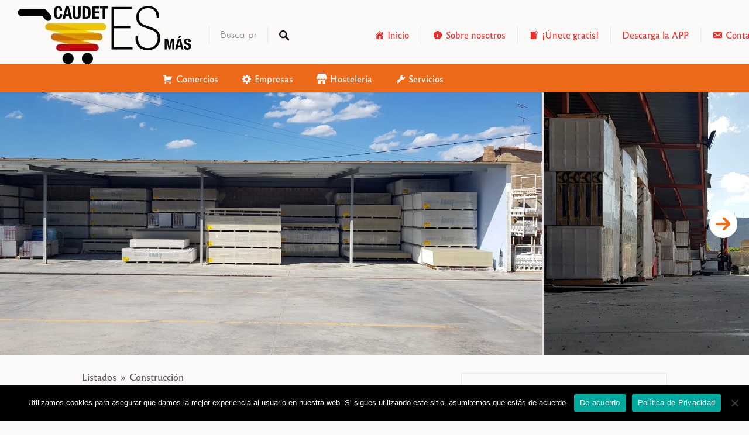

--- FILE ---
content_type: text/html; charset=utf-8
request_url: https://www.google.com/recaptcha/api2/anchor?ar=1&k=6LduWPYUAAAAAMMVZ20GGqPt8AyXFRGRgprlxmtu&co=aHR0cHM6Ly9jYXVkZXRlZXNtYXMuY29tOjQ0Mw..&hl=en&v=PoyoqOPhxBO7pBk68S4YbpHZ&size=invisible&anchor-ms=20000&execute-ms=30000&cb=x4cva2334xah
body_size: 48428
content:
<!DOCTYPE HTML><html dir="ltr" lang="en"><head><meta http-equiv="Content-Type" content="text/html; charset=UTF-8">
<meta http-equiv="X-UA-Compatible" content="IE=edge">
<title>reCAPTCHA</title>
<style type="text/css">
/* cyrillic-ext */
@font-face {
  font-family: 'Roboto';
  font-style: normal;
  font-weight: 400;
  font-stretch: 100%;
  src: url(//fonts.gstatic.com/s/roboto/v48/KFO7CnqEu92Fr1ME7kSn66aGLdTylUAMa3GUBHMdazTgWw.woff2) format('woff2');
  unicode-range: U+0460-052F, U+1C80-1C8A, U+20B4, U+2DE0-2DFF, U+A640-A69F, U+FE2E-FE2F;
}
/* cyrillic */
@font-face {
  font-family: 'Roboto';
  font-style: normal;
  font-weight: 400;
  font-stretch: 100%;
  src: url(//fonts.gstatic.com/s/roboto/v48/KFO7CnqEu92Fr1ME7kSn66aGLdTylUAMa3iUBHMdazTgWw.woff2) format('woff2');
  unicode-range: U+0301, U+0400-045F, U+0490-0491, U+04B0-04B1, U+2116;
}
/* greek-ext */
@font-face {
  font-family: 'Roboto';
  font-style: normal;
  font-weight: 400;
  font-stretch: 100%;
  src: url(//fonts.gstatic.com/s/roboto/v48/KFO7CnqEu92Fr1ME7kSn66aGLdTylUAMa3CUBHMdazTgWw.woff2) format('woff2');
  unicode-range: U+1F00-1FFF;
}
/* greek */
@font-face {
  font-family: 'Roboto';
  font-style: normal;
  font-weight: 400;
  font-stretch: 100%;
  src: url(//fonts.gstatic.com/s/roboto/v48/KFO7CnqEu92Fr1ME7kSn66aGLdTylUAMa3-UBHMdazTgWw.woff2) format('woff2');
  unicode-range: U+0370-0377, U+037A-037F, U+0384-038A, U+038C, U+038E-03A1, U+03A3-03FF;
}
/* math */
@font-face {
  font-family: 'Roboto';
  font-style: normal;
  font-weight: 400;
  font-stretch: 100%;
  src: url(//fonts.gstatic.com/s/roboto/v48/KFO7CnqEu92Fr1ME7kSn66aGLdTylUAMawCUBHMdazTgWw.woff2) format('woff2');
  unicode-range: U+0302-0303, U+0305, U+0307-0308, U+0310, U+0312, U+0315, U+031A, U+0326-0327, U+032C, U+032F-0330, U+0332-0333, U+0338, U+033A, U+0346, U+034D, U+0391-03A1, U+03A3-03A9, U+03B1-03C9, U+03D1, U+03D5-03D6, U+03F0-03F1, U+03F4-03F5, U+2016-2017, U+2034-2038, U+203C, U+2040, U+2043, U+2047, U+2050, U+2057, U+205F, U+2070-2071, U+2074-208E, U+2090-209C, U+20D0-20DC, U+20E1, U+20E5-20EF, U+2100-2112, U+2114-2115, U+2117-2121, U+2123-214F, U+2190, U+2192, U+2194-21AE, U+21B0-21E5, U+21F1-21F2, U+21F4-2211, U+2213-2214, U+2216-22FF, U+2308-230B, U+2310, U+2319, U+231C-2321, U+2336-237A, U+237C, U+2395, U+239B-23B7, U+23D0, U+23DC-23E1, U+2474-2475, U+25AF, U+25B3, U+25B7, U+25BD, U+25C1, U+25CA, U+25CC, U+25FB, U+266D-266F, U+27C0-27FF, U+2900-2AFF, U+2B0E-2B11, U+2B30-2B4C, U+2BFE, U+3030, U+FF5B, U+FF5D, U+1D400-1D7FF, U+1EE00-1EEFF;
}
/* symbols */
@font-face {
  font-family: 'Roboto';
  font-style: normal;
  font-weight: 400;
  font-stretch: 100%;
  src: url(//fonts.gstatic.com/s/roboto/v48/KFO7CnqEu92Fr1ME7kSn66aGLdTylUAMaxKUBHMdazTgWw.woff2) format('woff2');
  unicode-range: U+0001-000C, U+000E-001F, U+007F-009F, U+20DD-20E0, U+20E2-20E4, U+2150-218F, U+2190, U+2192, U+2194-2199, U+21AF, U+21E6-21F0, U+21F3, U+2218-2219, U+2299, U+22C4-22C6, U+2300-243F, U+2440-244A, U+2460-24FF, U+25A0-27BF, U+2800-28FF, U+2921-2922, U+2981, U+29BF, U+29EB, U+2B00-2BFF, U+4DC0-4DFF, U+FFF9-FFFB, U+10140-1018E, U+10190-1019C, U+101A0, U+101D0-101FD, U+102E0-102FB, U+10E60-10E7E, U+1D2C0-1D2D3, U+1D2E0-1D37F, U+1F000-1F0FF, U+1F100-1F1AD, U+1F1E6-1F1FF, U+1F30D-1F30F, U+1F315, U+1F31C, U+1F31E, U+1F320-1F32C, U+1F336, U+1F378, U+1F37D, U+1F382, U+1F393-1F39F, U+1F3A7-1F3A8, U+1F3AC-1F3AF, U+1F3C2, U+1F3C4-1F3C6, U+1F3CA-1F3CE, U+1F3D4-1F3E0, U+1F3ED, U+1F3F1-1F3F3, U+1F3F5-1F3F7, U+1F408, U+1F415, U+1F41F, U+1F426, U+1F43F, U+1F441-1F442, U+1F444, U+1F446-1F449, U+1F44C-1F44E, U+1F453, U+1F46A, U+1F47D, U+1F4A3, U+1F4B0, U+1F4B3, U+1F4B9, U+1F4BB, U+1F4BF, U+1F4C8-1F4CB, U+1F4D6, U+1F4DA, U+1F4DF, U+1F4E3-1F4E6, U+1F4EA-1F4ED, U+1F4F7, U+1F4F9-1F4FB, U+1F4FD-1F4FE, U+1F503, U+1F507-1F50B, U+1F50D, U+1F512-1F513, U+1F53E-1F54A, U+1F54F-1F5FA, U+1F610, U+1F650-1F67F, U+1F687, U+1F68D, U+1F691, U+1F694, U+1F698, U+1F6AD, U+1F6B2, U+1F6B9-1F6BA, U+1F6BC, U+1F6C6-1F6CF, U+1F6D3-1F6D7, U+1F6E0-1F6EA, U+1F6F0-1F6F3, U+1F6F7-1F6FC, U+1F700-1F7FF, U+1F800-1F80B, U+1F810-1F847, U+1F850-1F859, U+1F860-1F887, U+1F890-1F8AD, U+1F8B0-1F8BB, U+1F8C0-1F8C1, U+1F900-1F90B, U+1F93B, U+1F946, U+1F984, U+1F996, U+1F9E9, U+1FA00-1FA6F, U+1FA70-1FA7C, U+1FA80-1FA89, U+1FA8F-1FAC6, U+1FACE-1FADC, U+1FADF-1FAE9, U+1FAF0-1FAF8, U+1FB00-1FBFF;
}
/* vietnamese */
@font-face {
  font-family: 'Roboto';
  font-style: normal;
  font-weight: 400;
  font-stretch: 100%;
  src: url(//fonts.gstatic.com/s/roboto/v48/KFO7CnqEu92Fr1ME7kSn66aGLdTylUAMa3OUBHMdazTgWw.woff2) format('woff2');
  unicode-range: U+0102-0103, U+0110-0111, U+0128-0129, U+0168-0169, U+01A0-01A1, U+01AF-01B0, U+0300-0301, U+0303-0304, U+0308-0309, U+0323, U+0329, U+1EA0-1EF9, U+20AB;
}
/* latin-ext */
@font-face {
  font-family: 'Roboto';
  font-style: normal;
  font-weight: 400;
  font-stretch: 100%;
  src: url(//fonts.gstatic.com/s/roboto/v48/KFO7CnqEu92Fr1ME7kSn66aGLdTylUAMa3KUBHMdazTgWw.woff2) format('woff2');
  unicode-range: U+0100-02BA, U+02BD-02C5, U+02C7-02CC, U+02CE-02D7, U+02DD-02FF, U+0304, U+0308, U+0329, U+1D00-1DBF, U+1E00-1E9F, U+1EF2-1EFF, U+2020, U+20A0-20AB, U+20AD-20C0, U+2113, U+2C60-2C7F, U+A720-A7FF;
}
/* latin */
@font-face {
  font-family: 'Roboto';
  font-style: normal;
  font-weight: 400;
  font-stretch: 100%;
  src: url(//fonts.gstatic.com/s/roboto/v48/KFO7CnqEu92Fr1ME7kSn66aGLdTylUAMa3yUBHMdazQ.woff2) format('woff2');
  unicode-range: U+0000-00FF, U+0131, U+0152-0153, U+02BB-02BC, U+02C6, U+02DA, U+02DC, U+0304, U+0308, U+0329, U+2000-206F, U+20AC, U+2122, U+2191, U+2193, U+2212, U+2215, U+FEFF, U+FFFD;
}
/* cyrillic-ext */
@font-face {
  font-family: 'Roboto';
  font-style: normal;
  font-weight: 500;
  font-stretch: 100%;
  src: url(//fonts.gstatic.com/s/roboto/v48/KFO7CnqEu92Fr1ME7kSn66aGLdTylUAMa3GUBHMdazTgWw.woff2) format('woff2');
  unicode-range: U+0460-052F, U+1C80-1C8A, U+20B4, U+2DE0-2DFF, U+A640-A69F, U+FE2E-FE2F;
}
/* cyrillic */
@font-face {
  font-family: 'Roboto';
  font-style: normal;
  font-weight: 500;
  font-stretch: 100%;
  src: url(//fonts.gstatic.com/s/roboto/v48/KFO7CnqEu92Fr1ME7kSn66aGLdTylUAMa3iUBHMdazTgWw.woff2) format('woff2');
  unicode-range: U+0301, U+0400-045F, U+0490-0491, U+04B0-04B1, U+2116;
}
/* greek-ext */
@font-face {
  font-family: 'Roboto';
  font-style: normal;
  font-weight: 500;
  font-stretch: 100%;
  src: url(//fonts.gstatic.com/s/roboto/v48/KFO7CnqEu92Fr1ME7kSn66aGLdTylUAMa3CUBHMdazTgWw.woff2) format('woff2');
  unicode-range: U+1F00-1FFF;
}
/* greek */
@font-face {
  font-family: 'Roboto';
  font-style: normal;
  font-weight: 500;
  font-stretch: 100%;
  src: url(//fonts.gstatic.com/s/roboto/v48/KFO7CnqEu92Fr1ME7kSn66aGLdTylUAMa3-UBHMdazTgWw.woff2) format('woff2');
  unicode-range: U+0370-0377, U+037A-037F, U+0384-038A, U+038C, U+038E-03A1, U+03A3-03FF;
}
/* math */
@font-face {
  font-family: 'Roboto';
  font-style: normal;
  font-weight: 500;
  font-stretch: 100%;
  src: url(//fonts.gstatic.com/s/roboto/v48/KFO7CnqEu92Fr1ME7kSn66aGLdTylUAMawCUBHMdazTgWw.woff2) format('woff2');
  unicode-range: U+0302-0303, U+0305, U+0307-0308, U+0310, U+0312, U+0315, U+031A, U+0326-0327, U+032C, U+032F-0330, U+0332-0333, U+0338, U+033A, U+0346, U+034D, U+0391-03A1, U+03A3-03A9, U+03B1-03C9, U+03D1, U+03D5-03D6, U+03F0-03F1, U+03F4-03F5, U+2016-2017, U+2034-2038, U+203C, U+2040, U+2043, U+2047, U+2050, U+2057, U+205F, U+2070-2071, U+2074-208E, U+2090-209C, U+20D0-20DC, U+20E1, U+20E5-20EF, U+2100-2112, U+2114-2115, U+2117-2121, U+2123-214F, U+2190, U+2192, U+2194-21AE, U+21B0-21E5, U+21F1-21F2, U+21F4-2211, U+2213-2214, U+2216-22FF, U+2308-230B, U+2310, U+2319, U+231C-2321, U+2336-237A, U+237C, U+2395, U+239B-23B7, U+23D0, U+23DC-23E1, U+2474-2475, U+25AF, U+25B3, U+25B7, U+25BD, U+25C1, U+25CA, U+25CC, U+25FB, U+266D-266F, U+27C0-27FF, U+2900-2AFF, U+2B0E-2B11, U+2B30-2B4C, U+2BFE, U+3030, U+FF5B, U+FF5D, U+1D400-1D7FF, U+1EE00-1EEFF;
}
/* symbols */
@font-face {
  font-family: 'Roboto';
  font-style: normal;
  font-weight: 500;
  font-stretch: 100%;
  src: url(//fonts.gstatic.com/s/roboto/v48/KFO7CnqEu92Fr1ME7kSn66aGLdTylUAMaxKUBHMdazTgWw.woff2) format('woff2');
  unicode-range: U+0001-000C, U+000E-001F, U+007F-009F, U+20DD-20E0, U+20E2-20E4, U+2150-218F, U+2190, U+2192, U+2194-2199, U+21AF, U+21E6-21F0, U+21F3, U+2218-2219, U+2299, U+22C4-22C6, U+2300-243F, U+2440-244A, U+2460-24FF, U+25A0-27BF, U+2800-28FF, U+2921-2922, U+2981, U+29BF, U+29EB, U+2B00-2BFF, U+4DC0-4DFF, U+FFF9-FFFB, U+10140-1018E, U+10190-1019C, U+101A0, U+101D0-101FD, U+102E0-102FB, U+10E60-10E7E, U+1D2C0-1D2D3, U+1D2E0-1D37F, U+1F000-1F0FF, U+1F100-1F1AD, U+1F1E6-1F1FF, U+1F30D-1F30F, U+1F315, U+1F31C, U+1F31E, U+1F320-1F32C, U+1F336, U+1F378, U+1F37D, U+1F382, U+1F393-1F39F, U+1F3A7-1F3A8, U+1F3AC-1F3AF, U+1F3C2, U+1F3C4-1F3C6, U+1F3CA-1F3CE, U+1F3D4-1F3E0, U+1F3ED, U+1F3F1-1F3F3, U+1F3F5-1F3F7, U+1F408, U+1F415, U+1F41F, U+1F426, U+1F43F, U+1F441-1F442, U+1F444, U+1F446-1F449, U+1F44C-1F44E, U+1F453, U+1F46A, U+1F47D, U+1F4A3, U+1F4B0, U+1F4B3, U+1F4B9, U+1F4BB, U+1F4BF, U+1F4C8-1F4CB, U+1F4D6, U+1F4DA, U+1F4DF, U+1F4E3-1F4E6, U+1F4EA-1F4ED, U+1F4F7, U+1F4F9-1F4FB, U+1F4FD-1F4FE, U+1F503, U+1F507-1F50B, U+1F50D, U+1F512-1F513, U+1F53E-1F54A, U+1F54F-1F5FA, U+1F610, U+1F650-1F67F, U+1F687, U+1F68D, U+1F691, U+1F694, U+1F698, U+1F6AD, U+1F6B2, U+1F6B9-1F6BA, U+1F6BC, U+1F6C6-1F6CF, U+1F6D3-1F6D7, U+1F6E0-1F6EA, U+1F6F0-1F6F3, U+1F6F7-1F6FC, U+1F700-1F7FF, U+1F800-1F80B, U+1F810-1F847, U+1F850-1F859, U+1F860-1F887, U+1F890-1F8AD, U+1F8B0-1F8BB, U+1F8C0-1F8C1, U+1F900-1F90B, U+1F93B, U+1F946, U+1F984, U+1F996, U+1F9E9, U+1FA00-1FA6F, U+1FA70-1FA7C, U+1FA80-1FA89, U+1FA8F-1FAC6, U+1FACE-1FADC, U+1FADF-1FAE9, U+1FAF0-1FAF8, U+1FB00-1FBFF;
}
/* vietnamese */
@font-face {
  font-family: 'Roboto';
  font-style: normal;
  font-weight: 500;
  font-stretch: 100%;
  src: url(//fonts.gstatic.com/s/roboto/v48/KFO7CnqEu92Fr1ME7kSn66aGLdTylUAMa3OUBHMdazTgWw.woff2) format('woff2');
  unicode-range: U+0102-0103, U+0110-0111, U+0128-0129, U+0168-0169, U+01A0-01A1, U+01AF-01B0, U+0300-0301, U+0303-0304, U+0308-0309, U+0323, U+0329, U+1EA0-1EF9, U+20AB;
}
/* latin-ext */
@font-face {
  font-family: 'Roboto';
  font-style: normal;
  font-weight: 500;
  font-stretch: 100%;
  src: url(//fonts.gstatic.com/s/roboto/v48/KFO7CnqEu92Fr1ME7kSn66aGLdTylUAMa3KUBHMdazTgWw.woff2) format('woff2');
  unicode-range: U+0100-02BA, U+02BD-02C5, U+02C7-02CC, U+02CE-02D7, U+02DD-02FF, U+0304, U+0308, U+0329, U+1D00-1DBF, U+1E00-1E9F, U+1EF2-1EFF, U+2020, U+20A0-20AB, U+20AD-20C0, U+2113, U+2C60-2C7F, U+A720-A7FF;
}
/* latin */
@font-face {
  font-family: 'Roboto';
  font-style: normal;
  font-weight: 500;
  font-stretch: 100%;
  src: url(//fonts.gstatic.com/s/roboto/v48/KFO7CnqEu92Fr1ME7kSn66aGLdTylUAMa3yUBHMdazQ.woff2) format('woff2');
  unicode-range: U+0000-00FF, U+0131, U+0152-0153, U+02BB-02BC, U+02C6, U+02DA, U+02DC, U+0304, U+0308, U+0329, U+2000-206F, U+20AC, U+2122, U+2191, U+2193, U+2212, U+2215, U+FEFF, U+FFFD;
}
/* cyrillic-ext */
@font-face {
  font-family: 'Roboto';
  font-style: normal;
  font-weight: 900;
  font-stretch: 100%;
  src: url(//fonts.gstatic.com/s/roboto/v48/KFO7CnqEu92Fr1ME7kSn66aGLdTylUAMa3GUBHMdazTgWw.woff2) format('woff2');
  unicode-range: U+0460-052F, U+1C80-1C8A, U+20B4, U+2DE0-2DFF, U+A640-A69F, U+FE2E-FE2F;
}
/* cyrillic */
@font-face {
  font-family: 'Roboto';
  font-style: normal;
  font-weight: 900;
  font-stretch: 100%;
  src: url(//fonts.gstatic.com/s/roboto/v48/KFO7CnqEu92Fr1ME7kSn66aGLdTylUAMa3iUBHMdazTgWw.woff2) format('woff2');
  unicode-range: U+0301, U+0400-045F, U+0490-0491, U+04B0-04B1, U+2116;
}
/* greek-ext */
@font-face {
  font-family: 'Roboto';
  font-style: normal;
  font-weight: 900;
  font-stretch: 100%;
  src: url(//fonts.gstatic.com/s/roboto/v48/KFO7CnqEu92Fr1ME7kSn66aGLdTylUAMa3CUBHMdazTgWw.woff2) format('woff2');
  unicode-range: U+1F00-1FFF;
}
/* greek */
@font-face {
  font-family: 'Roboto';
  font-style: normal;
  font-weight: 900;
  font-stretch: 100%;
  src: url(//fonts.gstatic.com/s/roboto/v48/KFO7CnqEu92Fr1ME7kSn66aGLdTylUAMa3-UBHMdazTgWw.woff2) format('woff2');
  unicode-range: U+0370-0377, U+037A-037F, U+0384-038A, U+038C, U+038E-03A1, U+03A3-03FF;
}
/* math */
@font-face {
  font-family: 'Roboto';
  font-style: normal;
  font-weight: 900;
  font-stretch: 100%;
  src: url(//fonts.gstatic.com/s/roboto/v48/KFO7CnqEu92Fr1ME7kSn66aGLdTylUAMawCUBHMdazTgWw.woff2) format('woff2');
  unicode-range: U+0302-0303, U+0305, U+0307-0308, U+0310, U+0312, U+0315, U+031A, U+0326-0327, U+032C, U+032F-0330, U+0332-0333, U+0338, U+033A, U+0346, U+034D, U+0391-03A1, U+03A3-03A9, U+03B1-03C9, U+03D1, U+03D5-03D6, U+03F0-03F1, U+03F4-03F5, U+2016-2017, U+2034-2038, U+203C, U+2040, U+2043, U+2047, U+2050, U+2057, U+205F, U+2070-2071, U+2074-208E, U+2090-209C, U+20D0-20DC, U+20E1, U+20E5-20EF, U+2100-2112, U+2114-2115, U+2117-2121, U+2123-214F, U+2190, U+2192, U+2194-21AE, U+21B0-21E5, U+21F1-21F2, U+21F4-2211, U+2213-2214, U+2216-22FF, U+2308-230B, U+2310, U+2319, U+231C-2321, U+2336-237A, U+237C, U+2395, U+239B-23B7, U+23D0, U+23DC-23E1, U+2474-2475, U+25AF, U+25B3, U+25B7, U+25BD, U+25C1, U+25CA, U+25CC, U+25FB, U+266D-266F, U+27C0-27FF, U+2900-2AFF, U+2B0E-2B11, U+2B30-2B4C, U+2BFE, U+3030, U+FF5B, U+FF5D, U+1D400-1D7FF, U+1EE00-1EEFF;
}
/* symbols */
@font-face {
  font-family: 'Roboto';
  font-style: normal;
  font-weight: 900;
  font-stretch: 100%;
  src: url(//fonts.gstatic.com/s/roboto/v48/KFO7CnqEu92Fr1ME7kSn66aGLdTylUAMaxKUBHMdazTgWw.woff2) format('woff2');
  unicode-range: U+0001-000C, U+000E-001F, U+007F-009F, U+20DD-20E0, U+20E2-20E4, U+2150-218F, U+2190, U+2192, U+2194-2199, U+21AF, U+21E6-21F0, U+21F3, U+2218-2219, U+2299, U+22C4-22C6, U+2300-243F, U+2440-244A, U+2460-24FF, U+25A0-27BF, U+2800-28FF, U+2921-2922, U+2981, U+29BF, U+29EB, U+2B00-2BFF, U+4DC0-4DFF, U+FFF9-FFFB, U+10140-1018E, U+10190-1019C, U+101A0, U+101D0-101FD, U+102E0-102FB, U+10E60-10E7E, U+1D2C0-1D2D3, U+1D2E0-1D37F, U+1F000-1F0FF, U+1F100-1F1AD, U+1F1E6-1F1FF, U+1F30D-1F30F, U+1F315, U+1F31C, U+1F31E, U+1F320-1F32C, U+1F336, U+1F378, U+1F37D, U+1F382, U+1F393-1F39F, U+1F3A7-1F3A8, U+1F3AC-1F3AF, U+1F3C2, U+1F3C4-1F3C6, U+1F3CA-1F3CE, U+1F3D4-1F3E0, U+1F3ED, U+1F3F1-1F3F3, U+1F3F5-1F3F7, U+1F408, U+1F415, U+1F41F, U+1F426, U+1F43F, U+1F441-1F442, U+1F444, U+1F446-1F449, U+1F44C-1F44E, U+1F453, U+1F46A, U+1F47D, U+1F4A3, U+1F4B0, U+1F4B3, U+1F4B9, U+1F4BB, U+1F4BF, U+1F4C8-1F4CB, U+1F4D6, U+1F4DA, U+1F4DF, U+1F4E3-1F4E6, U+1F4EA-1F4ED, U+1F4F7, U+1F4F9-1F4FB, U+1F4FD-1F4FE, U+1F503, U+1F507-1F50B, U+1F50D, U+1F512-1F513, U+1F53E-1F54A, U+1F54F-1F5FA, U+1F610, U+1F650-1F67F, U+1F687, U+1F68D, U+1F691, U+1F694, U+1F698, U+1F6AD, U+1F6B2, U+1F6B9-1F6BA, U+1F6BC, U+1F6C6-1F6CF, U+1F6D3-1F6D7, U+1F6E0-1F6EA, U+1F6F0-1F6F3, U+1F6F7-1F6FC, U+1F700-1F7FF, U+1F800-1F80B, U+1F810-1F847, U+1F850-1F859, U+1F860-1F887, U+1F890-1F8AD, U+1F8B0-1F8BB, U+1F8C0-1F8C1, U+1F900-1F90B, U+1F93B, U+1F946, U+1F984, U+1F996, U+1F9E9, U+1FA00-1FA6F, U+1FA70-1FA7C, U+1FA80-1FA89, U+1FA8F-1FAC6, U+1FACE-1FADC, U+1FADF-1FAE9, U+1FAF0-1FAF8, U+1FB00-1FBFF;
}
/* vietnamese */
@font-face {
  font-family: 'Roboto';
  font-style: normal;
  font-weight: 900;
  font-stretch: 100%;
  src: url(//fonts.gstatic.com/s/roboto/v48/KFO7CnqEu92Fr1ME7kSn66aGLdTylUAMa3OUBHMdazTgWw.woff2) format('woff2');
  unicode-range: U+0102-0103, U+0110-0111, U+0128-0129, U+0168-0169, U+01A0-01A1, U+01AF-01B0, U+0300-0301, U+0303-0304, U+0308-0309, U+0323, U+0329, U+1EA0-1EF9, U+20AB;
}
/* latin-ext */
@font-face {
  font-family: 'Roboto';
  font-style: normal;
  font-weight: 900;
  font-stretch: 100%;
  src: url(//fonts.gstatic.com/s/roboto/v48/KFO7CnqEu92Fr1ME7kSn66aGLdTylUAMa3KUBHMdazTgWw.woff2) format('woff2');
  unicode-range: U+0100-02BA, U+02BD-02C5, U+02C7-02CC, U+02CE-02D7, U+02DD-02FF, U+0304, U+0308, U+0329, U+1D00-1DBF, U+1E00-1E9F, U+1EF2-1EFF, U+2020, U+20A0-20AB, U+20AD-20C0, U+2113, U+2C60-2C7F, U+A720-A7FF;
}
/* latin */
@font-face {
  font-family: 'Roboto';
  font-style: normal;
  font-weight: 900;
  font-stretch: 100%;
  src: url(//fonts.gstatic.com/s/roboto/v48/KFO7CnqEu92Fr1ME7kSn66aGLdTylUAMa3yUBHMdazQ.woff2) format('woff2');
  unicode-range: U+0000-00FF, U+0131, U+0152-0153, U+02BB-02BC, U+02C6, U+02DA, U+02DC, U+0304, U+0308, U+0329, U+2000-206F, U+20AC, U+2122, U+2191, U+2193, U+2212, U+2215, U+FEFF, U+FFFD;
}

</style>
<link rel="stylesheet" type="text/css" href="https://www.gstatic.com/recaptcha/releases/PoyoqOPhxBO7pBk68S4YbpHZ/styles__ltr.css">
<script nonce="schx10X8DiJez_pOIj7Hfw" type="text/javascript">window['__recaptcha_api'] = 'https://www.google.com/recaptcha/api2/';</script>
<script type="text/javascript" src="https://www.gstatic.com/recaptcha/releases/PoyoqOPhxBO7pBk68S4YbpHZ/recaptcha__en.js" nonce="schx10X8DiJez_pOIj7Hfw">
      
    </script></head>
<body><div id="rc-anchor-alert" class="rc-anchor-alert"></div>
<input type="hidden" id="recaptcha-token" value="[base64]">
<script type="text/javascript" nonce="schx10X8DiJez_pOIj7Hfw">
      recaptcha.anchor.Main.init("[\x22ainput\x22,[\x22bgdata\x22,\x22\x22,\[base64]/[base64]/UltIKytdPWE6KGE8MjA0OD9SW0grK109YT4+NnwxOTI6KChhJjY0NTEyKT09NTUyOTYmJnErMTxoLmxlbmd0aCYmKGguY2hhckNvZGVBdChxKzEpJjY0NTEyKT09NTYzMjA/[base64]/MjU1OlI/[base64]/[base64]/[base64]/[base64]/[base64]/[base64]/[base64]/[base64]/[base64]/[base64]\x22,\[base64]\\u003d\x22,\x22w5AlEcOwL8ObZ8K/[base64]/DpMO0Lj89HMO9bifCvnHCo8OHwpROwowHwo0/w6PDosOJw5HCp3jDswXDi8OOcMKdKy1mR0bDrg/[base64]/dWQ9woPDicOJwpFNw5nDscKXw5sRwq7Cp2TDsllGKBdlw5EGwr/[base64]/w4Fsw7EmV8KmNcOwwo9BwrHDj8O0LgwIEjnDjcOIw5JKZcOiwp/CmEZiw67DpxHCtMKDFsKFw6pkHkMVEjtNwqtoZALDrcKNOcOmSsKSdsKkwoPDv8OYeG5pChHCmMO2UX/Con/DnwArw7hbCMO1wotHw4rCvURxw7HDlsKQwrZUM8KUwpnCk3fDrMK9w7ZBLDQFwoHCi8O6wrPCjSg3WUUuKWPClMKmwrHCqMONwp1Kw7Ijw77ChMOJw7Z8d0/Cik/DpmBrQUvDtcKBPMKCG3VNw6HDjnAWSiTCn8KUwoEWbMO3dQRdLVhAwoxIwpDCq8ODw7nDtBA1w5zCtMOCw7rCtCwnZxVZwrvDs29HwqI7K8KnU8OgZQl5w7fDusOeXjtteQjCncObHiXCmMO/WgxAegUBw7V8CnDDg8KTTcK0wrx3woLDlcK3dkzCvUpQWyt8BsKjw47Dv1bCgMO/w7QmVkBwwo9ZK8K5VcObwpdLUVY5Q8K4w7QDGl8lECfDhjfCosO6OsOIw7cow51fYcOtw5kFAsOjwr0rShnDrMK5ccOgw6XClsOHwoTCtBnDjMOMw7kgCcO0V8OTWg7Coi/CrcK2OWLDpsKoHMK8PmjDgsOMFkABw7bDm8KREsODCnTCjhfDoMKcwqzDtGw/W1YFwpkMwr0YwonCplTDucKPwofDjCw6Nysnwrk8JCIURxbCv8O7OMKECUpUJBTDlsKfGHLDlcKqXR/[base64]/CiDzCtMOdc8OuwojDh8Kiwp42LcOJJ8OOw6rDpD3CscOvwqHCuGzDnDcWIsO1ScKNBMKgw5U4wozDsyo9DcORw4nCuAszFMOXwqnDiMOeIcOBw6LDm8OAw5stZHIKwqUJCMOqw6nDvR8QwqbDkEjCqyXDlcKrw58/ScK1wrhEK052w5/DkSp7aWBMbsOSfMKAck7ClCnCoFMhWx1Vw6jDlXA9fMOSFsOVVE/[base64]/Dh0wCKkfCocONwp5VJE1MTsOSw6TCrcOhPVcIwpzCncONw43CsMKGwqQ/KsOkTsOIw7Eqw6vDnlp5YzRPMMOBfFPCmsO5Uk5ew4PCnMKjw5B4GDPChw7CusOTPcOIZyPCkT99w6oFOUTDo8O2c8KCG29daMKxA0drwoAKw5nCgsOrRTrCt1Rsw4HDlMOhwpYpwp3DqsOQwo/[base64]/c8Omw5FqwrZ5EMKDNHbDkE/Ck8KxPygfw4kwBgzClANswqHCiMO8QsOUZMOJOsKIw6bDjcOUwoN9w7ByXy7DtWBYcEliw71cVcKAw4Emwq7DiwM3dsOXIwN7QcOTwqLDiiZGwrFWMFvDhXPCml3CpnjCocKIZsK4w7MhKQI0w4d+wqkkwoNPbArCksO5XifDqRJ+CcKpw5/[base64]/[base64]/[base64]/Djg0NUzDCqlnDnsK7BnDDvWBhw6rCs8OLw7nCnEVAw6ZpLFHChBN1w7vDocOrIsOaTSItB2nCpgfCl8Olw6HDrcKwwozDnMO3wq5hwq/CnsOiXxISw45Qw7vCmyrDiMOFwpdaG8OYw6snVsKEw7Vnw4YzDGfDusKkOMOid8O3wpnDucKJw6dWJiJ9w7DDoDllRFXDnMK2DRBpwrbDisK/wqodcsOJLUVtTMKeHMOSwrzCi8OgBMK2w5zDr8KiRcKmBMOAeQ56w6wMQz4cQsOMOllPdlPCvcKEwqcVLDYuHMK/w4fCnnQGIgJDKsK0w5jCoMO3worDn8KIKsOtw4/[base64]/OiwMTxPDu25Lw4lJVAJhZsOyWXvCkFRGw6Zqw7tAbn5Cw6jCpcKEcUNdwpF0w7Vhw5/DpiXCvE7Dt8KbWiXCmXrDkcOvIMKkwpAGVcKDODXDicKww5/DuEXDlHfDi1UVwoDCs2nCtcOQX8OzDzFfICrDqMKvw7Q7w5FMw6AVw4nDgsKqYcKPTcKAwqplVC1bc8OecHIqwoM/HWYrwqw7woFgQyY0KwwMwqDDlgTCnCvDi8O6w681w4fDhkPDn8OjEyDCpX1SwrnCgw1leivDlgxPw6DDmVMlw5XCh8Oaw6PDhivDuxnCrnxlRhsbw7DCtjQ/wq3Cg8OFwpzCpwd/wplbSAPCp2EfwpzDjcOVBhfCvcOWRDbChyfCksO3w4PCvsK0wrTDjsOHSjLCt8KSPm8MCMKUwo7DnT1PYXgyNMK4RcOnREfCpELCgcOAeyHCusKtFsO4dcKAwrdsGcOeacODEjl/FcKwwot7QlfDn8O3VMOFDMOgUGnDqcO7w7TCq8O4ED3DrDFjwowzw7fCm8KewrUNwohYw6HCtcOGwoc1w6oZw4Iow6zCpcKiw4jDmgDCtsKkBBPCuz3CtRbCv3jCi8KfG8OMJ8Ogw7LCpcKAWR3ChMOcw54aM1HDkMOVP8OVIsOXYcOKQmXCoSTDtw/DkAUyJDVGOF19w4A+w7fDmjjCh8O3DzACPnzDu8KSw6Jpw4AHR1nCv8OJwp/CgMOBw7/DlHfDkcOPw6k3wqHDqcKLw6VOJTnDncKyQMKzEcKPScKzP8K0VcK7Lx55Y0fCvUfDgcK2aWfCpsKhw5bClcOUw6fDvT/DtCMUw4vCt3ENBwvDlnIgw63CjW7DuzIZWCbClAVdLcKbw7oRCn/[base64]/DHtlH31mwqdAITFbw5XCjQRUKD3DgFPCjsKkwqVpw4TDhcOoGMKFwq0RwqfCtzRuwpTCnXTClhRww7Zow4JWRMKncMOMbcKTwo1Ww5nChEBmwpLDhxBBw4MEw4kHBsOxw4ENGMK6IcOjwrFQLMK+DzPCt0DCosKGw5AhPMOtw5/DoGbCosOCVsK6NsKSwpc2DjwPwohswrHCpcK8wrJSw4xWC3MOAzfCrsKJRsKZw6DCu8KXw6dXwrkvJsKTBVvCt8K9w43Cg8KdwrdfHsKdX2fCiMKQw4TDlGpvYsK7PALCsUjCv8Ope1YYw6EdG8O9wrzDniNMDmw2w4nCkRfCjcKGw5TCvCHCosOjKD/Dqiprw5d8w5DDiEbDuMO5w5/CpMKsMx8hL8OgcDcew5HDqMKnQwEvwqY9wqnCpMKdS3UpCcOmwrYPAsKrZSYHw67DoMOpwrFFR8OAc8K/wqcmw6oAYMO5w6cMw4fChMO0N0bCrMKQw6FHwpFHw6vDu8KjNnMbB8O1IcO4CiXDmyTCjcKfwpMFwo5AwqHCj1c/cUzCocK2worDv8K/w7vCgw8ePXYgw6Unw7bCvWl9I1DCrj3Dn8OZw53DnB7Cs8OyIUzCucKPYh/DqcOXw4g3eMO+w5bCshXDo8OzFMK0ZcOawovDnBTCi8OTZ8KOw6vDmlgMw4V/SsKHwqXDkxkJwqQUwp7CvkXDtXsiw7rCrXjDtwwuOMKtNjnCo3RlFcOcFnkWPMKDMMK8QAvCgyvDp8OdS2R/w7V8wpFdAMO4w4PCtcKFVF3CjMOVwq4owq0ww4RaAw7Dr8OTw7kFwp/Dg3XCoyHCkcOxPcKAaRtmUxRsw6rDoTA+w4DDuMKKwq/CtGdxHxTDocObLsOVwp1QejlbQcK4acOLJi9/D1fDvMO6N2N9wo5jwrIkFcKLw5XDksOlG8Ocw5sKVMOmwpPCoWjDng16N3xeLMO+w5s6w55rSW0Lw7HDh0jCnsO0AsOnXnnCtsKVw5ZEw680YcOoDW/[base64]/[base64]/[base64]/dwtsw5MdI8K6IATClcOzw7BiwoPDlsOoRcK0wovCqWTDqEdnwpHDgsO/w67DgnTDmsOZwrHCosO1CcKXJMKffsKcworDhsOVRMOUw7PCm8KNwqQaQkXDsifDg2lXw7JRBMOwwqZfC8Omw64obMK6LsOnwrEew4VmWwHCtMKfbA/[base64]/wpPChg4Ew4rDlTjDo8OzUMOBw70Lw5kMwoIAwpIiw4BDw6PDrygbDsKQcsKqNVHCunvCpmQQWBE6wr0Tw7caw49wwrNIw4vCssKeVMK/wpbCshJaw4c1wpXChgIqwox3wqjCs8OvQEzCkQdUMsOcwpR/w5gww6HCsnvDn8KqwqsvIB1/w4dywphgwrAgUyc8w4rCtcKjHcKawr/[base64]/[base64]/CrUwsMmQCEj5FTMKDNEpaSThmDCzCjTPDin5ow6HDuSMCMMOyw7IXwpzCgzvDh1fDr8Kgwrl4C3suUcKJcxbCmcOVCQPDn8O7w4JNwrB2AcO4w4h9csOwb3dCQ8OSw4TDvTF9w7PCuBbDpU/CunLDg8K/woB0w47CpC3DiwJ/w4EMwqrDn8OmwqYuaQ7DlsKAKAp+Vl1gwrNtJm7Cu8OiQcKcBGIQwoNiwrt1GsKWVMONw5bDhsKHw73DjiY/e8K6Q3jCskh9PStewqNKQV4IcMK0HT5DaHIVI3pmUVkqNcOwQVZ1w7XCvWTDjMKbwqwFw7TCpkDDoFJTaMKjw6LCl18AUcKANi3CucODwpkrw7jClWoywqXCvMOSw4/DhcOwEMKbwqLDhn9iO8KbwpNnwrRBw79BD3RnGxMhacK/wr3DrsO7I8OAwrzCkVV1w5vClH45wr1fw4YTwqx9d8ONbMKxwoIcTsKZwogGc2RNwqp2S2BHw5dCOMOowp3ClAvDn8OMw6jDpxDCnn/[base64]/[base64]/[base64]/DqMKgUyPDj8K/Y8OvwqzCoBYCwoHCuBhaw4EzGsOhMRPCqFLDsEjCt8KyOMOMwqgQVcOcLMOjK8OwEsKoRnfChyB8fsKhR8KIfBMOwrLDtMOQwqsLGMO4ZETDucOxw43Cr0F3VMOQwq5ew5Upw4rCsU8ZCsKtwqEyRMOHwoYLTWFPw7LDn8KPNMK/wpHDj8K4KcKMPC7DrcOFw5BuwofDucK4wo7Ds8KmY8OrLB8zw74hZsKCTsOoagsow4MtdS3DtUREPVZ4w4DCtcK5w6d5wqTDqsKgXEXCiH/[base64]/[base64]/E8KodMK2wqIbGMOIBcODL0TCi8O9KwnCvx/DjMOJa8OPXWdYZ8KkaRPDlcOiOcOgwodOSsOvSGHCsDgZfcKBwrzDkmzDg8KvCCNZNRvCtm5aw4NEIMK/w4bDjB9OwrIiwqLDmzzCvHXCnWDDq8ObwrN2PMO4Q8K9w7gtwoTDgy7CtcKww7nDucKFO8KiUsOdHm42wr3ChxrCgx/DhQZ/w4V7w63Cn8OTwq9qEMKTA8OKw6bDoMO3fsKEwpLCuXHCunfCmjnCu25yw6JdfcOVw4JkVk4bwrrDrHtyZz7ChQTCqMO0Y2FEw4zCigPDvnY5w6NwwqXCtsOwwpVIf8KZIsK/eMO1w7U2w67CvR0NAsKOH8K7w4nCusKZworDgMKeb8Ktw5DCocOyw4PCtMKbw4gRwq9QRiVyE8Kow4LDmcORMkpQMGQww7oPIiHCv8OlNMO2w6bCpsOQwrrDpMOeIcKUJB7DgcOSRcKSdn7DocKwwookwozDnMKPw4DDuTzCs2/DqcK5Tw3DiXzDrQxewrXDocK2w6kUwr7DjcKFLcKsw77CncKowoJcTMKBw7vDmgTCgU7DnifDuCHCo8OndcK5w5nDicOvwq3CncKCw4/CujTCocOOLMKLeATCvMK2N8KSwpUUGGF/IcOFd8O5WTcBdWPDgsK9wqjCo8OSwqUzw54OGC/Dn2XDvn/[base64]/[base64]/CnXEjw79qwpFyHj/DtMKiARMlBD54w7TDmkBpwoHDuMOlVHjCpsORw7rDrRHCl0TCq8K7wqnCkMKhw4kOXMOawprCl13CnFjCs0/CpCJkwrVWw6LDkAzDohwhI8OeYMK2wqppw7BwChzClT5Ywq1qEsKqHgVpw7cHwpQIwq0+w4rCn8OswprDjsOTwoYqw6suw5LCicKiBzfDssO+asK0wp9lFsKaXDkew4Z2w77CmsK5KQREwpQLw5zDh1dsw7oLFQdlf8KPChnDhcOowqDCtT/Cj1s8BzwkEMOFa8KnwpvCuC5mNADCvcK6FMKyR35yVh0sw53DjkxSMikkw4jDtMOqw6F5wp7Cp3QyTSsPw5PDg3YBwr/Dp8Okw54kwrMoCFzCr8OTecOqw68lOsKCw5lURwPDj8O7WMOpbMODfTPCnU3CjC7DtHnCpsKKPsK/C8OpIl3DnRzDpQnDqcOmwr7Cs8KRw5wWUsOFw54DL0XDiHTCgyHCplDDpU8eckPDqcOuw43DpsKdwrPCsk9TTlnCoFMgUcKTw57CjcKBwprChCnDkhMddFEIbVFcWG/DrGXCu8Kgw4XCp8KICMOOwrbDgcOXXV7DlijDq0zDisOwBsKQwonDuMKewrTDpsKZIThLw6BwwrvDh0tTwqLCucOJw6sdw6dWwrPCvMKNXivDuQ/Dt8OZw4V1w7YaW8Ocw4LDjnnCrsO/[base64]/DkQQww61EwpPDrcKTw44zSMKFwq5/wrVYOAEvw4hqfkEZw7HDsBDDq8OfUMO3PsO5OUEYcyhTwqTCvsOuwrBiesO2wo4iw55Tw53Cp8OeCgdqMhrCv8ODw5jDi2TDjcOUQsKVK8OfGzrCjcKsfcO7HMKBAybClg85WXjCrMKAF8Oyw7TCmMKWL8OQwo4gw58EwrbDo156JS/Dgm/[base64]/wo3CvCE1wqRZSsOtLVkTYMOZwqDDv1nCrzFiwqvClzzCl8OgwobDqiTDq8OMwo7DvsOsOcOTPgTCm8Old8KbOhp1emxNSQvCn0xIw77Du1XDqmzCuMOBM8O2V2QzKSTDv8KKw5YtLz/Cm8O1woHDqcKJw707FcKbwpxgTcKNKMO+HMOuw4bDm8KjNiTCii0PGAkew4QRL8O2ch5zUsO0wrrDlMOYwpFHGMO3woTDr3QHw4bDiMOjw6XCusO1wplJwqbCnAnDhjvCgMK5w7jCk8Odwo7CjsO3wozCmsKeXHsuH8KBwopwwqw/eWLCj3/CtMKRwpTDg8OqMcKywoTDh8O7OEk3bzAwXsKRR8ODw4TDrUjCjDkjwoLCj8K/w7TDmDvDt33CnBzCiljDuGUXw5RbwrxJw7oKwp/CnRssw5Ncw7PCmcOQIMK4wogXVsKBw5fDhCPCqztGVXRsKcOaSxLCgMOjw6JRWjHCpcK1AcOJfzxcwopDQVt+GQ4vwoxRFH8Yw7lqw5pGZMO/w491WcOzwr/DkH1FUMKwwrLCjsKCVMOLZsKnRn7DvsKKwpIAw7xvwqwmS8OGw4FAw7LCs8OBIsKpKhnCv8KzwpDCmMKcbsOGJMO1w54Qwr4mTF4xwrXDoMO3wqXCtgHDrsOaw7p7w6fDsE/Cgx4tKsOKwrLCiTRfNE/CpV0tK8K2LsK/NMOEFk3DnypewrPDvsOFFUzCulc3ZcOffsKXwrgFFXzDpS4XwoTCqw93wqnDpSkAecKfSMOPHXPDq8OGwoXCtCrDkU10J8OQw77CgsOoFS/[base64]/[base64]/[base64]/[base64]/[base64]/w6jCssK4OFHDghHCo8OtVsO7LRPCi8KAw48Jw7o6wrXCh3NNwojDjgvDpsKTw7VcNEcmw6wUw6LDk8KSXTvDlSjCs8KTb8Oee2xRwqXDkAnCggojAMOjw4Z+fcO/[base64]/CkjwFHDjDo8OjW1pswoLDjklqwoRAR8K/CsKVQMO+TworGMOlw47ClFUgw5o8H8K4wrA9X0/CjMOewqLCqMOOQ8KdcE/Cng4owrYQw6NTZC3Ci8KpD8Oow7ArbsOCMlfCjcOewqXCiRQKw4dwHMK5wpNCcsKeb2lVw4YOwpPCqsOzwpplwo0gw5hWY2/CssKSw4jCjsO3woEDJcOhw7jDiUQmwpLDmMK1wofDsm0+CsKhwpUKLh9ZAMOsw53DrcKPwrFBUX1dw6Mgw6HCnirCghlcX8Ojw67ClxPCjMK/N8Owf8OZw5NCwphNNhMiw6bColXCs8KPMMO0w6dcw45CDcOIwp4jwrHDmAkBOCYzGUpswpQiWcKKw7A2w5XDuMOtwrcfw4bDpD/DlsKhwqrDhTfDsAkVw40GFGLDl2JKw4zDgm3CmkzCk8OBwpjDjcKUUMKbwrhowrUzb1sve3MAw6Fpw7jCkHfDt8O8w4zClMO/wozDisK5dU9QO2EeekZoXkbCnsKWw5oHwpxOY8KhR8OiwoTCqMOEGsOVwonCo08WM8OmB07Cn34vwqXDlgbCvzpuTMOuwoY/[base64]/wonCh2PCjUfDkMKEdl/[base64]/DtAQ9wo3Cj8OPwpzCvxV9WcK+DhoLesObw7tuwpJ+aHnDlQhVw4F7w5LDiMKTw7sLEcOsw7vCk8O9AH/CvcKvw6w5w651w4A0EMKrw4ttw7FtLD7DpRzCk8K1w6M/[base64]/wpTCgsKpw73DhETCk8OMHMOMW10IHjt1Y8OdwojDpGtdRTzDlMOewp/[base64]/FXMdBsONwrfCpRUvwofCtS/CggEEw4ZoEBQQw4LDhGtEZ2HCsyt1w6bCqjHClWQNw6o1SsOXw53CukHDjMKTwpY1wrLCrxZXwqVhYsOUXsKhR8KDf1PDghp9FnYaJ8ObJAoKw7bCgmvDncK+w6TCmcKyej8rw7tow6QAeEJPw4/DoynCsMKHbErCrBHCrV7ClMKzFVkrM08dw4nCucO9LcKdwrHCg8KBCcKJW8OYWTLCm8OKenHDucOIJylCw6k/bCovwql5wosZZsOTwrUSwozCusOpwpo3MmbCqlpLMG/CvHHDt8KKw5HDjcOfc8O4wqTCtgtFw7JHGMKZwpZLJHTChsK/BcO5wpEuw55CeStkCsOSwp7CncOSRsKJecOPw4bCgEcKwqjCp8OnI8KpF07CglEnwp7DgsKUwo/DvcKhw6dRLMO6w40VI8KlCF4bw77DvCgtSVsuISPCnErDvAdcUCPCrMOYw6lxfMKbAxlXw6NBcMOEwrFSw7XCm3wzW8OqwodSD8K9w7taGEZlw7BJwopew6bCiMK/w4fDjSwiw7A/wpfDgCEWEMOOwqB8TMOqAUnCoDjDl2QTZsKvTXnCvS4zBcKRDsOTw5rCj0HDkCAPwpkEw4phw61uw4zDr8OOw6DDhMKaaRfDgxMnXXlzBiIbwo1FwqlywrJiw6wjJl/CpkPCvcO1woNAw6tew4HDgFxBw6/DtjjDlcKywpnCuHbDhk7Cm8ODEWJ0McOCwoklwrrCucKjwpkrwpAlw4MjQsKywq7CscKhSljCoMOKw64swoDDjW0fw7jDrcOnEko3Ak7CgDcQa8OXDj/[base64]/CnyovADTDnGh/JcKSc8O7WhfDrMO4wrQ8JcOSIAUZw4Utw5PDu8O6TyDCkHPDn8OQEGouw5bCt8Ktw63DiMO+wr3CuV88wpHCi0bCmMO3KSVCUyBXworCn8OiwpXCncKUw6toeV9MChguwpLDiGnCs1HCt8Odw5rDmMKwEE/DknbCnsKQw4XDj8OSwoUPOwTCpSg4GzjCicOVFjvCk03CocKBwrDCsE8LdzVgw6PDrHXDhCBsL31Uw7HDnDBRfRBlLsKDTMORLBzDkMOAZMOgw6g6REA/wpHDvsObfMOmHChTHMKRw6/CkQ7CkFQiwqDDkMOVwonCpMOEw4bCqcKXw7khw5jCtcOFI8KswqvClSJWwpMIYl/Co8KSw7nDtcKFGcOOeQ3DpMO7VznDs0rDvcKbw6sZC8KCw6fDuFrChcKrRAdROsK6Y8ORwofCrMKmw784woLDokY2w6nDgMKow7BuO8OIScKzTljCu8OwFMKcwochM10BesKNwphowrt/IMK+f8K/wqvCuzPCucKLI8Ora1TDq8O7OsKmMsOxwpBywrvDnsKBUg46MsOPLRJew71ow5UIaSwtT8OEYSU1VsKtMQrDulDCrcO0w60tw5/Dg8KNw7/DjMOkfnIGwoB9RMKiKDzDgcKmwphycgt/wqTCnTzDrBgZIcOdwpNnwqJJWMKAQsO7woLDmmktemNxDmfCnVLDu0bCg8OMw5jDhcKyRsOsGm1Xw53DgCg4RcKPw6DClRUyMGnCpRJUwpl3TMKfBjXDg8OYKMKndRlXaxEyIcOzBQPCnsO1w48LH2MewrDCnk1iwpbDnMOQQhkVbjR8w6ZAwo/[base64]/w5jCgcKBcVvDnsKIc8Kxwot7wq5yw7rCkQcQwpMEwpLDljVjw7fCusORwpVHYALDpSMtw5TCtxrDlT7CrsKMLsKTa8O6wprDpMKUw5TCksKcJcK8wq/Dm8KJwrN3wqdRRQIEaDQRQMOUByHDg8KpIcKtw41MUgVcwol4MsOXIcOLT8OKw5MZwodRJMKxwoJbBcOdw64ow7ozGMKUVsO5X8OhE2Itw6PCpWfDhsKuwrnDmsKbfcKAZFM/[base64]/DocOlPGQRYBfDq8OpwqxresKGw5HDosO4PMKWZsOpJMK3JHDCqcK/wpfDhcOPNRUsTw7ClTJMw5DCvCrClcOCKsOEBcOzeH94HMOnwqHDqsO3w4N+DsO8IcKpP8O4MMKKwqFBwqMBw7TCiFAQwp3DjXAvw6LCgxlQw4TDlEV+cn9SZMKLw74OBcOQKcOySsO1AsOjalIpwot/OxPDmsOUw7DDj2LDqQwQw79XCsO6JcK3wpzDuHd2UsOTw5vDrCBiw4DCusOzwrlzwpXCu8K0IAzCucOQbHwkwq7Ct8Kaw6U+wolww6rDiRpYwq7Dn14kw5/CvMOPPcK6woAzUMKhwrlEw5s2w5nDjMOZw7htPsOjw5PCn8Ktw4R9wrzCt8K9w6/DlnDCoRg0CgbDp1tPHx5aOcOcXcOKw7QRwrNTw5rDiTcUw74Ywr7DvBLCm8K+wpPDm8OJEsODw4hYw7diHG5JT8O+w6www7HDocObwp7CiW7CtMOfOzkYYMKwBDpbdCA4ax/DkH0xw6fCk04sCMKANcOzw6vCkV/CljA4woUbf8OtLwIgwqpyP3fDkMKkw7RPw4lCf1XCqGoIdMOUw6gmBcKEFhfDqMKOwrnDhhzCjMOMw4Raw5x+fsO6NsKiw5LDtcOuf0PCjsKLw7/ClcOdbwPCqFTDvi1cwr4mw7HDnMOwcE3DnzPCtsK1DCvChcOKwqtzNsKlw7giw54ZNhIiWMK2ETnCnsOvw6wJw7XCmMKbwo84JFfDtXvCkS4gw5MZwqYVHic9woJWfT/Cggsqw6zCn8KYbEoLw5M/w791wrjDujHDnQjCgMOGw7bDnsKDFAkUd8KPw6rDtmzCpnMDDcOtQMONw5MQXcK5wpLCocKiwoDDt8OvD1FzaR/Dkl7CscOSwrvCtgoTw5jDlMONHmnCqsKNQcO6FcODwqTDsQ3CliFuak3DtTQawonDgTVhV8OzJ8KiayXDqm/CuDgMYMOBQ8ORwr3DjzsIw6DCnMOnw7x1IRPDnHNuAB/DiRQ9wofDh3bCnGzChCdIwp4TwpTCpn12HFEiW8KHEFcVR8OYwp8DwrkQw5UjwowHSgzCk0BtOcOhKsKsw5rCvsOUw5nCnEo8cMORw74wCMOsBlkzAX0Qwrwzw49UwrDDksKtGMOYw7zDnsO/HUMZP3HCuMO/wooIw7RnwrjDqg/CpsKNw49Yw7/CvSvCr8OkEToyeGLCgcOFWitBwqjCvFHClsOCw5k3K2YewoYBB8KaAMOaw6sAwqUQOcKjwozCuMOYM8Otwp1kJnnDrktjRMOGYUPDpU4twoHDlWlWw7xON8K2ZUfChTfDqsOCZH3Cg1U9w5xXV8KdU8KwfggQTVHDp2nCtcK/dFfDmGjDpGBQC8Krw5ctwpDDjMKuXnE4WjFMRcOCw5fCq8OPwqTDqgl7w4VtMlbCjMOSUnjDj8O0w7gfBMOewpzCtDIYGcK1KF3DmijCu8KgCThQw6s9SmvDky0swqfCsRvCpWZxw4JXw5TDtXoDJcOPccKXwqMIwqgXwqUywrbDiMKgw7bDgybDo8O/HRLDo8KISMOqTkLCshkJw5EoGcKsw5jCkMOVw6ttwq9GwrAsHhXCs1/[base64]/CjsKcw6/CimjDhlTDuMOmdGbCpcOecDDDm8ORwpjChkjDq8KvQw7CmsKUTcKawqfDiiXDqBsdw5sGKGzCvsKaD8OkX8OqQ8OjcsKZwpgGdXPChSTCksKqNcKXw5bDlSjCtEkZw6PCtcO8wrrCr8KtEnDCg8O2w4EDHBfCpcKfPE5MZXTDlMK/[base64]/DqcOdwoXCkRljw4/[base64]/DjSt/w6dKwr8/[base64]/EycbwqHCpTfDlw/CssOVwprCi2Y4wrBWwr/CocOXFMKxccKRUHtFAwA0bsK8wrwVw7JBShE1UsOoDGUSAU/[base64]/woDCjDRDREfDscKYw5fCggtNa8OpwozDl8K5YzbDosOHw5lNSMOUw7JUP8KZw6clZsKoVgfCi8KxFcODZ3jDmHlowokAb1vCgcKlwqHDisKrwpTDoMONTlIxwqTDu8KBwoI5YHrDnMKsSk/DgMOEZV3Dl8O6w7QyYcOfRcOUwpYtZXXDiMK/w4/CpyvCscK+w7jCoVbDmsK3wp8JfUdyDnJwwr7DqcOHTi7CqiVGCcOkw7lZwqAIw4dTWnLClcOHQG7CusOQbsOPw7DDjmo/wr7DvyRVwoI2w4zCnTfDosKVwqhVFsKMwprDjsOWw53ClcKJwoRfJCLDviVQfsOwwqzCnMK5w63DlMOaw5vCisKYJsO9R0rCkMO9wqMHEltzJ8OqA3DCgcK7wrXChsO2aMK+wpPDilfDosKjwoHDvFdVw6rCiMK/PMO6OsOmQXx8OMKqanlbdjnCoUdYw4J4PyJQCsOUw4HDrjfDi2bDl8KnKMOAe8OKwpPCjMKrwrvCpHYUw5R6w54yQFMUwqDCo8KbAVAuXMKMwqxhc8KRwpbCl3/DkMKIBcKtd8OhSMKvacOGw5drwrIJw5RPw6EDwoESeCTChyvCoGtPw6ofwo0dGCXDicKjwqLDvsKhDlDDq1jDl8KZwq/DqTFlw43Dr8KCGcKrXcOQwrjDo3ZSwqXCphLDnsOtwprCncKUGcK8PwEww5LChj98w5cVwqNiO24CVF/DksO2w7URFAVZw7vCuBbDkz7DiDMrMVdmAg4MwpdLw6nCtcO0wqHCj8KxTcO8w5kAwoU8wr4Dwp7DocOEwpPDmcKJEMKSIz47UV1iUMOYw5xOw70qwpYZwr/ClmMNY0ZxWMKLGsO3eVPCjMOTYWF4wonCrMOkwqzDmEnDsWnCosONwpTCuMOfw6Mxwo7DjcO+w5zCsSNKGcKWwqXDkcKEwoEPbsKnwoDCkMOewoJ+FsK8Bn/DtHsUwrHDpMO+IkDCuihYw6VUaSdDUlDCisOBYBANw5JbwpYnczVUX08Zw53DrsKBwo9qwoY/DnQCccKSFBZ3KMKQwr3CgcKrYMOLZMKww7bDo8KlAMOnHsKgwok/wrohwozCoMKKw797wr46w53Dh8K7AMKGFsOAamvDusOIw4hyE1fCl8OmJl/DmSLDtWbCr1M1UTrDtFfDn2EOF0h9FMOaVMOBw6p6H03CpBlsLsK9Vh5gwqQ/w4bDt8KkaMKYwp/Cq8OQw71mw458F8KkNEnDl8OKE8Onw7bDgUvCo8Oawrw+HcOuFDfCh8OgI2QgHMOsw73CpyPDjcOcR2cjw4TDvTfCtMKLw7/CvsOGIlXClsKlw6PCgC7CkgEgw4bCrcK4w7o7w5IWwpDCr8KtwqPDkwfDmcKTwqXDinN6wq94w7E3w5zDmcKBXcK/w54rOsKOXsKPUlXCoMKywqwBw5fCpD3CmhoXQh7CsjkOwoDDoCU8ZQvCrCrDvcOjaMKKw5U+PB3Dk8KLJDV7w5DCg8Kpw4LCpsKrI8OMwod9a17Cq8ONMyBnw6/DmWXCm8Kcw5HDv0zDv2/CkcKNS0xKF8Kvw68kAE3CvsKBwrAvR2bCnsKCNcOTKlpvI8KbamdlH8Kid8KeY1EBM8KTw6LDtMK9McKmagYgw7jDhWQqw5rClh/Ch8KSw50qIQLCpMKhY8K6FsOsRMKKHjZlw5Qzw4fCmzfDhcOlSy/[base64]/[base64]/DjGnCsEo3w6lZU1DCjMKow4HDvsOiw6ZmCsOtdsOxZcOzAMOhwq1iwoMAH8OPwpkOw57DoCELJMOIBsOEIcKAJCbChMO2Hw7Cs8KNwqDCoUHCpWolQsOuwpHCuRkHLxtpwprCncOqwqwew5o0wpfClhAcw7HDs8Krwq4UFS7DjsKxDlJ/OS/Dp8KTw6k+w6NRNcKrT3rCqAg4a8KHw6fDkkdXFW8uw6LCuT15wqcswqvDm0bCilkhG8KPV0TCoMKGwrMtRgLDux/CjQFPwpfDkcK/W8Otw4JUw4rCh8KyGVIjGcOSwrXCr8K/d8KIYTzDmhMbSsKDw4/CswFCw7MkwpgAXFbDqMOYXk/DsV96UsOIw4MZSHvCkFHDmsKTw4bDjA/[base64]/CgSHDlx8gIz7CvxhUBG3CucORw5gQwqPDlMKlwpjDhhlkwrERKUbDrjEmwpHDoj/DkVtiwrvDqWjDuTTChcKzw44uL8O7O8K2w7rDvsKMWEYCw57DmsOhIyQmasOVSQLDriEOw7PCumlAWMKew71KM2nCniFawo7DpcKQwqtZwqhzwq/DusObwr9LE03CqRJ4wrBpw5/CrMKJT8K3w7zDg8KbCA56wpMFR8K4LinCoGwzQgrDqcKEWkXCrMKGw73DjDdNwr3CpcOiwqsZw4XDhcOyw7fCtcKfFsK4Zg5kYcO0w7QtWi/[base64]/Li/[base64]/[base64]/wppBw5/CgsO8w5rDn8OYTHsawooywqZCP8KJXmPCv1XCsFRIw53CrMKiP8K4P3dFwrBNwobCoxVLXhEaBxNdwoHDncKjKcOOw7PCv8KpBj4KKhpWDm3DkzfDoMOcX3vCqMO+FsKOZcOAw4dAw5QswpTCvGVgO8ObwoESScO4w7DDmcOIDMOBTxDCiMKINA/ChMOAFcOOw5TDrnvCj8OWw7zDox7Cv1DCpVbCtRoqwrQow4M7VsOmwrMzWD18wqLDiBzDpsOKYcKoBXbDucKqw4bCuWYYwrQofMOqw5IKw4V8AMKXB8Klw4p/fXVbYcKCw6oBYsOBw5zCmsOAV8KmLcOPwobCvVcqIlADw6JrFnbDgSXDmkN5wo7DomwEJcKBw6TDi8KqwpRlw6LClm0AEsKUWsKgwodPwrbDnsObwqLCscKaw6zCu8O1QmTCiCRaR8KBP3JJMsO1BMKow7vDncKybFTCrnzDgF/[base64]/Dq0EjOsK/ATkiBlHDmm4ZBBrDqSDDucO9w6HCh0Y+wojCpUAoHF9nCcOPwowpwpB3w6NHBmbCrkcawrJAenDCixfDjRTDm8Ohw4fDgBFuBsOBwoHDoMOWDXI6f3ppwrISZsOWwoLCrEFWw5VgZjUNwqZKw4jCv2IaWAkLw55AVcOaPMKqwrzCnMKJw6Nyw4/CmC7DgcOrwrdEIsKxwrEqw6ZaG0Ftw79MScKIHgLDlcOFLMOsUMKdD8O8JsOdZhXCj8OiKcKQw5NlOxwWwq/DhRjCpwzCnMOGERHCrnoZwqJZPcKowq43w79kX8KsdcOHFAADMwZaw5o3w4TDkgfCnmYewqHCtsOra0UedcO9wqbCqXc7w6o7f8Osw4vCvsKowoLClUvCpW1cWEYSfMKZAsKmecKUdsKIwrZtw71Pw50HcsOew61nJ8OYbkhRU8Onw44+w6/DhVMzXXxow6RFwozChy5/wo7DucOHaC0DAMK0Q2zCqQrCqcKgWMO1cnPDp3LCosK9AcK0wr1rwqDCrsKUAEjCscOXfiQywqtcSmXDu3TDulXDmGHCnzRzwrABwoxNwoxGwrEAwprDl8Krb8KEWsKgwr/Cq8Ofw5R/fsOCMSjCt8KKwonCv8KjwqFPIlbCmQXDqcOfJH4Zw53DoMOVIi/CkQ/[base64]/DqQbDq8O3GMORw49cw4sAw4NYwrx6RlDDlFsnw5gLRcKPw5lgEMKbTsO8EAhrw5/DngzCsE/[base64]/Dpi/DsUkCw78tw6LDtznCnw9zOcO3Py7Di8KWIibDuwRjDMKFwozDrcK1XcKyZTVhw6NIB8Knw47CuMKlw7jChMK3fB8nwofCgShxV8KUw47CgCIqFSrDo8KwwoARw5bDmlpoWMOpwrLCv2XDsWFMwqbDhcKwwoPCjMOrw69wI8OPe102XMOGT0p0BRlxw63Diz1/woB6woNvw6DDtAhFwr3CjSlywrh5wp1jehvDicKjwpdUw6ZdBSEdwrJ/w7fDn8KYOTQVEFLDgwPDlMKlwqLDmSEXw6Qbw7/DjjPDnsKcw7zCo31Mw7Vww4VFXMKnwrfCtjjDiXk4RHJgw7vCjhTDhDfCsx5xwojCtQ3DrlwXwrN8w5nDh0/Do8KbS8KRw4jDi8OQw5JPMR19wq5vHcO3w6nCu3/CvsOXw7ZJwrbDncKtw7fCpXpmwpPDo39fB8Oxah5WwrfClMOTw6fDtWpuVcOzeMOnw5teQ8OIAXdHw5Y9ZsOAwoVOw50cw4XClUMxwq/DqcKmw43Dg8OVKEJyDsOhGjTDlWzDnw99wrrCs8KwwpHDpT/DucKaJhrDocK6wqvCq8KqNArCl0bDg1AZwq7DqMK/IMKQZMKiw5xTwrrDhsOjwr0mw6HCr8Knw5zCpCbDs20OTsK1wq0eP2zCpMKOw5XCocOIwpPCnVvCjcOBw4XCsCvDgsKuw4nCl8Ksw6tWNTZLN8Onwrkawo9cFcK1HTVpBMKxQWPCgMKQa8K3wpXClynCiUZdfFwgwpbDnAFcU37Du8O7ABvDq8Kew5FKDS7DuR/Di8Klw45DwrLCtsOffVfCmMO8w4cMLsKHwrrCs8OkPBkNC3zCmjdTwrBYHsOlP8OQwqBzwowlw5zCtsOuUcKzw7o1wo7CqMKCw4Qow47DjF3Dq8OEDkNQwoPCs2scBsK7e8Otw5rCqsOHw5nCp2fCsMK5YXt4w67DiE/CqE3DlGvCscKDwqUywqzCucORwq1LSjlRI8OfVxQBw5PDsFVxNRd8WsOECMO1w5XDkn09w5vDlhBnw7jDusKWwphHwoDCt3XCo1bCiMK1U8KoF8OIw5ILwqZ3wrfCosKkfnhNJzPCh8Kgw5Jdw4/[base64]/CnMOUd8Kiw4bDtEFIwoFjwqMtwr3Cn8Ohw4tEUA3DghjDv1zCncKKc8OBwrYuw5rCuMONAhrDsmvCqWnDjlfCtMK7BsORKsKPb3fDjMKDw5bDg8O1cMKsw7fDlcO/[base64]\\u003d\x22],null,[\x22conf\x22,null,\x226LduWPYUAAAAAMMVZ20GGqPt8AyXFRGRgprlxmtu\x22,0,null,null,null,1,[21,125,63,73,95,87,41,43,42,83,102,105,109,121],[1017145,391],0,null,null,null,null,0,null,0,null,700,1,null,0,\[base64]/76lBhmnigkZhAoZnOKMAhk\\u003d\x22,0,0,null,null,1,null,0,0,null,null,null,0],\x22https://caudeteesmas.com:443\x22,null,[3,1,1],null,null,null,1,3600,[\x22https://www.google.com/intl/en/policies/privacy/\x22,\x22https://www.google.com/intl/en/policies/terms/\x22],\x22U2UiQnrFtoO9ByUUr/TaNog/rKxPD0w9w/x6cs2BtQY\\u003d\x22,1,0,null,1,1768879947054,0,0,[93,154,214,150,201],null,[226,186,46],\x22RC-FoOFzIjFigIDzw\x22,null,null,null,null,null,\x220dAFcWeA77uVDbRfuKgYZDBPgunlicDUjWqQQdmZPki4SspJzSZrwHDImiF6ILy11MsSCu9oAz9sCYzO6U5ZExLfrFmrrI04f2Og\x22,1768962746972]");
    </script></body></html>